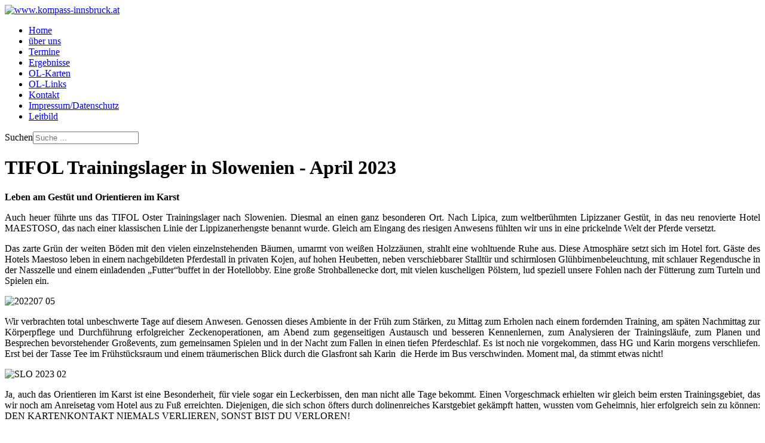

--- FILE ---
content_type: text/html; charset=utf-8
request_url: https://kompass-innsbruck.at/index.php?option=com_content&view=article&id=460:tifol-trainingslager-in-slowenien-april-2023&catid=24&Itemid=117
body_size: 7751
content:
<!DOCTYPE html>
<html lang="de-de" dir="ltr">
<head>
    <meta charset="utf-8">
	<meta name="author" content="Fabian Benkovic">
	<meta name="viewport" content="width=device-width, initial-scale=1">
	<meta name="description" content="Laufklub Kompass Innsbruck - Sport in und mit der Natur!">
	<meta name="generator" content="Joomla! - Open Source Content Management">
	<title>TIFOL Trainingslager in Slowenien - April 2023</title>
	<link href="/media/system/images/joomla-favicon.svg" rel="icon" type="image/svg+xml">
	<link href="/media/system/images/favicon.ico" rel="alternate icon" type="image/vnd.microsoft.icon">
	<link href="/media/system/images/joomla-favicon-pinned.svg" rel="mask-icon" color="#000">
	<link href="https://kompass-innsbruck.at/index.php?option=com_finder&amp;view=search&amp;format=opensearch&amp;Itemid=117" rel="search" title="OpenSearch www.kompass-innsbruck.at" type="application/opensearchdescription+xml">

    <link href="/media/system/css/joomla-fontawesome.min.css?36412a82e32908c5b576c5f57940094f" rel="lazy-stylesheet" /><noscript><link href="/media/system/css/joomla-fontawesome.min.css?36412a82e32908c5b576c5f57940094f" rel="stylesheet" /></noscript>
	<link href="/media/templates/site/cassiopeia/css/global/colors_standard.min.css?36412a82e32908c5b576c5f57940094f" rel="stylesheet" />
	<link href="/media/templates/site/cassiopeia/css/template.min.css?36412a82e32908c5b576c5f57940094f" rel="stylesheet" />
	<link href="/media/vendor/awesomplete/css/awesomplete.css?1.1.5" rel="stylesheet" />
	<link href="/media/templates/site/cassiopeia/css/vendor/joomla-custom-elements/joomla-alert.min.css?0.2.0" rel="stylesheet" />
	<link href="/plugins/system/jce/css/content.css?badb4208be409b1335b815dde676300e" rel="stylesheet" />
	<style>:root {
		--hue: 214;
		--template-bg-light: #f0f4fb;
		--template-text-dark: #495057;
		--template-text-light: #ffffff;
		--template-link-color: #2a69b8;
		--template-special-color: #001B4C;
		
	}</style>

    <script src="/media/mod_menu/js/menu-es5.min.js?36412a82e32908c5b576c5f57940094f" nomodule defer></script>
	<script type="application/json" class="joomla-script-options new">{"joomla.jtext":{"MOD_FINDER_SEARCH_VALUE":"Suche ...","ERROR":"Fehler","MESSAGE":"Nachricht","NOTICE":"Hinweis","WARNING":"Warnung","JCLOSE":"Close","JOK":"OK","JOPEN":"Open"},"finder-search":{"url":"\/index.php?option=com_finder&task=suggestions.suggest&format=json&tmpl=component&Itemid=117"},"system.paths":{"root":"","rootFull":"https:\/\/kompass-innsbruck.at\/","base":"","baseFull":"https:\/\/kompass-innsbruck.at\/"},"csrf.token":"fc1ece17996dc1351b102fcc6de04c15"}</script>
	<script src="/media/system/js/core.min.js?bea7b244e267b04087cedcf531f6fe827a8e101f"></script>
	<script src="/media/templates/site/cassiopeia/js/template.min.js?36412a82e32908c5b576c5f57940094f" defer></script>
	<script src="/media/vendor/webcomponentsjs/js/webcomponents-bundle.min.js?2.6.0" nomodule defer></script>
	<script src="/media/com_finder/js/finder-es5.min.js?bad573eb3c559a3e1070529bf0ccb8d8745ba5f3" nomodule defer></script>
	<script src="/media/system/js/messages-es5.min.js?70b6651d6deab46dc8a25f03338f66f540cc62e2" nomodule defer></script>
	<script src="/media/system/js/joomla-hidden-mail-es5.min.js?8043bcfe22c1d170882efc3d000f60163f4a88b3" nomodule defer></script>
	<script src="/media/system/js/joomla-hidden-mail.min.js?6d18a0e3df2fb871b5bc7538c44a395beddb1c08" type="module"></script>
	<script src="/media/vendor/awesomplete/js/awesomplete.min.js?1.1.5" defer></script>
	<script src="/media/com_finder/js/finder.min.js?29fe670bb180ec95c613a0e6aa6df738d9de97d4" type="module"></script>
	<script src="/media/system/js/messages.min.js?7425e8d1cb9e4f061d5e30271d6d99b085344117" type="module"></script>

</head>

<body class="site com_content wrapper-static view-article no-layout no-task itemid-117 has-sidebar-right">
    <header class="header container-header full-width position-sticky sticky-top">

        
        
                    <div class="grid-child">
                <div class="navbar-brand">
                    <a class="brand-logo" href="/">
                        <img src="/images/header.jpg" alt="www.kompass-innsbruck.at">                    </a>
                                    </div>
            </div>
        
                    <div class="grid-child container-nav">
                                    <ul class="mod-menu mod-list nav ">
<li class="nav-item item-117 default current active"><a href="/index.php?option=com_content&amp;view=featured&amp;Itemid=117" aria-current="page">Home</a></li><li class="nav-item item-2"><a href="/index.php?option=com_content&amp;view=article&amp;id=3&amp;Itemid=2" >über uns</a></li><li class="nav-item item-14"><a href="/index.php?option=com_content&amp;view=article&amp;id=8&amp;Itemid=14" >Termine</a></li><li class="nav-item item-27 parent"><a href="/index.php?option=com_content&amp;view=article&amp;id=20&amp;Itemid=27" >Ergebnisse</a></li><li class="nav-item item-21"><a href="/index.php?option=com_content&amp;view=article&amp;id=10&amp;Itemid=21" >OL-Karten</a></li><li class="nav-item item-26"><a href="/index.php?option=com_content&amp;view=article&amp;id=19&amp;Itemid=26" >OL-Links</a></li><li class="nav-item item-114"><a href="/index.php?option=com_contact&amp;view=contact&amp;id=1&amp;Itemid=114" >Kontakt</a></li><li class="nav-item item-317"><a href="/index.php?option=com_content&amp;view=article&amp;id=373&amp;Itemid=317" >Impressum/Datenschutz</a></li><li class="nav-item item-325"><a href="/index.php?option=com_content&amp;view=article&amp;id=401&amp;Itemid=325" >Leitbild</a></li></ul>

                                                    <div class="container-search">
                        
<form class="mod-finder js-finder-searchform form-search" action="/index.php?option=com_finder&amp;view=search&amp;Itemid=117" method="get" role="search">
    <label for="mod-finder-searchword168" class="visually-hidden finder">Suchen</label><input type="text" name="q" id="mod-finder-searchword168" class="js-finder-search-query form-control" value="" placeholder="Suche ...">
            <input type="hidden" name="option" value="com_finder"><input type="hidden" name="view" value="search"><input type="hidden" name="Itemid" value="117"></form>

                    </div>
                            </div>
            </header>

    <div class="site-grid">
        
        
        
        
        <div class="grid-child container-component">
            
            
            <div id="system-message-container" aria-live="polite"></div>

            <main>
            <div class="com-content-article item-page" itemscope itemtype="https://schema.org/Article">
    <meta itemprop="inLanguage" content="de-DE">
    
    
        <div class="page-header">
        <h1 itemprop="headline">
            TIFOL Trainingslager in Slowenien - April 2023        </h1>
                            </div>
        
        
    
    
        
                                                <div itemprop="articleBody" class="com-content-article__body">
        <p style="text-align: left;"><span style="font-size: 12pt;"><strong>Leben am Gestüt und Orientieren im Karst<br /></strong></span></p>
<p style="text-align: justify;">Auch heuer führte uns das TIFOL Oster Trainingslager nach Slowenien. Diesmal an einen ganz besonderen Ort. Nach Lipica, zum weltberühmten Lipizzaner Gestüt, in das neu renovierte Hotel MAESTOSO, das nach einer klassischen Linie der Lippizanerhengste benannt wurde. Gleich am Eingang des riesigen Anwesens fühlten wir uns in eine prickelnde Welt der Pferde versetzt.</p>
<p style="text-align: justify;">Das zarte Grün der weiten Böden mit den vielen einzelnstehenden Bäumen, umarmt von weißen Holzzäunen, strahlt eine wohltuende Ruhe aus. Diese Atmosphäre setzt sich im Hotel fort. Gäste des Hotels Maestoso leben in einem nachgebildeten Pferdestall in privaten Kojen, auf hohen Heubetten, neben verschiebbarer Stalltür und schirmlosen Glühbirnenbeleuchtung, mit schlauer Regendusche in der Nasszelle und einem einladenden „Futter“buffet in der Hotellobby. Eine große Strohballenecke dort, mit vielen kuscheligen Pölstern, lud speziell unsere Fohlen nach der Fütterung zum Turteln und Spielen ein.</p>
<p style="text-align: left;"><img src="/images/2023/SLO-2023-03.jpg" alt="202207 05" width="700" height="406" /></p>
 
<p style="text-align: justify;">Wir verbrachten total unbeschwerte Tage auf diesem Anwesen. Genossen dieses Ambiente in der Früh zum Stärken, zu Mittag zum Erholen nach einem fordernden Training, am späten Nachmittag zur Körperpflege und Durchführung erfolgreicher Zeckenoperationen, am Abend zum gegenseitigen Austausch und besseren Kennenlernen, zum Analysieren der Trainingsläufe, zum Planen und Besprechen bevorstehender Großevents, zum gemeinsamen Spielen und in der Nacht zum Fallen in einen tiefen Pferdeschlaf. Es ist noch nie vorgekommen, dass HG und Karin morgens verschliefen. Erst bei der Tasse Tee im Frühstücksraum und einem träumerischen Blick durch die Glasfront sah Karin&nbsp; die Herde im Bus verschwinden. Moment mal, da stimmt etwas nicht!</p>
<p><img src="/images/2023/SLO-2023-02.jpg" alt="SLO 2023 02" width="700" height="393" /></p>
<p style="text-align: justify;">Ja, auch das Orientieren im Karst ist eine Besonderheit, für viele sogar ein Leckerbissen, den man nicht alle Tage bekommt. Einen Vorgeschmack erhielten wir gleich beim ersten Trainingsgebiet, das wir noch am Anreisetag vom Hotel aus zu Fuß erreichten. Diejenigen, die sich schon öfters durch dolinenreiches Karstgebiet gekämpft hatten, wussten vom Geheimnis, hier erfolgreich sein zu können: DEN KARTENKONTAKT NIEMALS VERLIEREN, SONST BIST DU VERLOREN!</p>
<p><img src="/images/2023/SLO-2023-07.jpg" alt="SLO 2023 07" width="700" height="427" /></p>
<p style="text-align: justify;">Unsere Fohlen begaben sich zu zweit auf den ersten Ausritt. Einige noch zu ungestüm, häufig stöhnend „Äh?!?“ Kein Wunder: Wo befand sich die Karte die meiste Zeit? Irgendwo weit unten, neben dem Oberschenkel, so als ob die Augen sich in den Knien befänden. Oder habt ihr alle ein fotografisches Gedächtnis? WOW! HG und ich, wir wären beeindruckt! Aber lange Stehzeiten, hervorgerufen durch erneutes „Hochfahren“ der Karte, zeigten uns eindrücklich, an was wir die nächsten Tage feilen müssen.</p>
<p style="text-align: justify;"><img src="/images/2023/SLO-2023-08.jpg" alt="202207 01" width="700" height="429" /></p>
<p style="text-align: justify;">Die insgesamt 6 Trainingseinheiten waren sehr abwechslungsreich, mit täglich anderen Herausforderungen. Speziell das 2. Training führte zu einem AHA Erlebnis. Auf der Karte befanden sich lediglich zwei Informationen, nur zwei Farben, braun und schwarz, also Geländeformen, Wege, Steinmauern, Felswände und Steine. Bei den fortgeschrittenen Bahnen gab es überhaupt nur die Geländedetails. Wir erlebten, dass das Orientieren mit nur diesen Infos eigentlich leichter fällt, als sich mit einer Hülle von Signaturen und Farben auseinandersetzen zu müssen. Es zwingt uns, uns auf das Wesentlich und wirklich Wichtige konzentrieren zu lernen.</p>
<p><img src="/images/2023/SLO-2023-01.jpg" alt="SLO 2023 01" width="700" height="392" /></p>
<p style="text-align: justify;">Der flotte Sprint durch Sezana am Nachmittag kurbelte die Beine, die sich im Karstgelände nicht so schnell bewegen dürfen, ordentlich an. Hannes Brecka erzeugte mit dem spielerischen Aufwärmen der Muskulatur und Gehirnzellen eine grandiose Stimmung und beste Voraussetzungen für einen powervollen Wetz OL bei allerschönstem Wetter.</p>
<p style="text-align: justify;">Auf der Heimfahrt prasselten jedoch urplötzlich unwahrscheinlich dicke Regentropfen, mitunter sogar Schneefetzen an die Windschutzscheibe des Busses. Aber genauso schnell, wie sie auftauchten, verschwanden sie wieder. Und in der Nacht auf Montag verscheuchte ein starker Wind sämtliche Wolken am Himmel. Ein herrlich blauer Himmel begrüßte uns am Morgen. Doch der Wind tobte noch immer und war leider eisig kalt. Unsere Herde hielt sich in einer windgeschützten Oase auf, in der wir von Michael Kuttner gut aufgewärmt und auf unsere Aufgabe eingestimmt werden konnten. Schmetterling mit fünf Flügeln stand auf dem Programm. Nur wenige schafften alle Flügel. Das Gelände war zwar nicht so reichlich mit Babydolinen und richtigen Ungetüm Dolinen bestückt, aber ein Fleckerlteppich aus offenen Gebieten und Waldgebieten mit einer Unmenge in allen Richtungen verlaufenden Steinmauern und kratziges Gestrüpp machten es auch nicht gerade einfach.</p>
<p><img src="/images/2023/SLO-2023-06.jpg" alt="202207 01" width="700" height="433" /></p>
<p style="text-align: justify;">Das Training am Nachmittag führte uns zurück in die Dolinen. Ein Viele Posten OL zwang uns erneut ständig Kartenkontakt zu halten. Und damit das Gruppenzusammengehörigkeitsgefühl vor dem Lauf noch mal mächtig gestärkt wird, wir uns in den tiefen Löchern nicht verlieren, half uns Barbara Gindu Ferrari, positive Energien, die uns niemals trennen, mit in den Wald zu nehmen.</p>
<p style="text-align: justify;">Der abschließende Lauf mit Massenstart am Dienstagvormittag war ein regelrechter Testlauf. Bin ich bereits ein Meister dieses Karstgeländes, oder brauche ich noch mehr Übung? Das Gelände war sehr schwierig, ein Mix aus allen vorigen Trainingsgebieten, der Wind kalt, die kratzigen, stachligen Pflanzengesellen noch aggressiver, die Massenstartatmosphäre auch nicht beruhigend einwirkend. Während die Jugend ihre Bahn durchaus schaffte, räumten doch einige ältere Jugendliche auf der mittleren Bahn und einige Erwachsene speziell auf der langen Bahn ein „Schach Matt“ ein.</p>
<p><img src="/images/2023/SLO-2023-04.jpg" alt="SLO 2023 04" width="700" height="326" /></p>
<p style="text-align: justify;">Zur allgemeinen Belustigung wirbelten plötzlich Euroscheine in der Gegend herum. Schnell, schnell… einfangen! Woher kamen sie denn? Die Detektive fanden bald die Ursache. Ja, ja, Hermann, im slowenischen Wind hängt man keine Jacke mit offenen Taschen und losen Geldscheinen an den Busch!</p>
<p style="text-align: justify;">Alles verlief diese Tage perfekt und nach Plan. Unaufgeregt, lehrreich, tief bewegend und teambildend. Schön, dass wir so eine bunt zusammengewürfelte Gruppe waren von sechs Jahren, bis über siebzig, von richtigen Könnern, wie Iryna, bis zu jungen Fohlen, die die ersten OL Schritte machten. Wir kommen alle mit Begeisterung heim, dem Gefühl, gestärkt zu sein durch sehr wertvolle Erlebnisse. Vielen Dank dafür an Wolfgang Madl, der diese Lippizanertage für die Mitglieder der Tiroler Vereine organisierte.</p>
<p><img src="/images/2023/SLO-2023-09.jpg" alt="202207 09" width="700" height="400" /></p>
<p style="text-align: left;"><span style="font-size: 10pt;"><strong>Bericht: Karin Lugsteiner<br /></strong></span></p>    </div>

        
        
<nav class="pagenavigation">
    <span class="pagination ms-0">
                <a class="btn btn-sm btn-secondary previous" href="/index.php?option=com_content&amp;view=article&amp;id=461:3-tc-tm-sprint-in-hall-23-april-2023&amp;catid=24&amp;Itemid=117" rel="prev">
            <span class="visually-hidden">
                Vorheriger Beitrag: 3.TC/TM Sprint in Hall - 23. April 2023            </span>
            <span class="icon-chevron-left" aria-hidden="true"></span> <span aria-hidden="true">Zurück</span>            </a>
                    <a class="btn btn-sm btn-secondary next" href="/index.php?option=com_content&amp;view=article&amp;id=459:1-ac-lang-oem-mannschaft-in-schattendorf-25-26-maerz-2023&amp;catid=24&amp;Itemid=117" rel="next">
            <span class="visually-hidden">
                Nächster Beitrag: 1.AC Lang &amp; ÖM Mannschaft in Schattendorf - 25./26. März 2023            </span>
            <span aria-hidden="true">Weiter</span> <span class="icon-chevron-right" aria-hidden="true"></span>            </a>
        </span>
</nav>
                                        </div>

            </main>
            
        </div>

                <div class="grid-child container-sidebar-right">
            <div class="sidebar-right card ">
            <h3 class="card-header ">Kids Training </h3>        <div class="card-body">
                
<div id="mod-custom141" class="mod-custom custom">
    <p><a href="/dmdocuments/Ausschreibungen/2022/trainingsprogramm%20mrz%202022.pdf" target="_blank" rel="noopener noreferrer"><img src="/images/lki_training.png" alt="lki training" style="display: block; margin-left: auto; margin-right: auto;" /></a></p>
<p style="text-align: center;"><a href="/dmdocuments/Ausschreibungen/2022/trainingsprogramm%20mrz%202022.pdf" target="_blank" rel="noopener noreferrer">Programm</a></p></div>
    </div>
</div>
<div class="sidebar-right card ">
            <h3 class="card-header ">unterstützt von:</h3>        <div class="card-body">
                
<div id="mod-custom104" class="mod-custom custom">
    <p><a href="http://www.wipptal.at" target="_blank" rel="noopener noreferrer"><img src="/images/stories/Wipptal_150dpi.jpg" alt="Wipptal_150dpi" width="150" height="45" style="margin-top: 5px; margin-bottom: 5px;" /></a></p>
<p><a href="https://www.sparkasse.at/imst/privatkunden" target="_blank" rel="noopener noreferrer"><img src="/images/SPK-Imst_Special_screen_RGB.png" alt="logo-spk imst" width="150" height="54" style="vertical-align: middle; margin-top: 5px; margin-bottom: 5px;" /></a></p>
<p><a href="https://www.eggerdruck.com" target="_blank" rel="noopener noreferrer"><img src="/images/eggerdruck-adler.jpg" alt="logo-eggerdruck" width="150" style="vertical-align: middle; margin-top: 5px; margin-bottom: 5px;" /></a></p>
<p><a href="http://www.sportspezial.at" target="_blank" rel="noopener noreferrer"><img src="/images/stories/lki_images/SKI_O_2016/Sport_Spezial_klein.png" alt="" width="150" height="36" style="vertical-align: middle; margin-top: 5px; margin-bottom: 5px;" /></a></p>
<p><a href="http://www.schweisgut-kneringer.at" target="_blank" rel="noopener noreferrer"><img src="/images/logo-sr.png" alt="logo_schweisgut-kneringer" width="150" style="margin-top: 5px; margin-bottom: 5px;" /></a></p>
<p><a href="http://www.imst.at" target="_blank" rel="noopener noreferrer"><img src="/images/stories/imst_150dpi.jpg" alt="imst_150dpi" width="150" height="122" style="margin-top: 5px; margin-bottom: 5px;" /></a></p>
<p><a href="http://www.verival.at" target="_blank" rel="noopener noreferrer"><img src="/images/stories/lki_images/verival.jpg" alt="verival" width="150" style="margin-top: 5px; margin-bottom: 5px;" /></a></p>
<p><img src="/images/stories/lki_images/lsport.jpg" alt="lsport.jpg" width="151" height="59" style="margin-top: 5px; margin-bottom: 5px; vertical-align: middle;" /></p>
<p><img src="/images/stories/lki_images/area_47_ohne_subclaim_schwarz.jpg" alt="area 47 ohne subclaim schwarz" style="margin-top: 5px; margin-bottom: 5px; vertical-align: middle;" /></p>
<p><img src="/images/stories/lki_images/Logo_INNSBRUCK_2010__150dpi.jpg" alt="Logo_INNSBRUCK_2010__150dpi" width="151" height="72" style="margin-top: 5px; margin-bottom: 5px;" /></p>
<p><a href="http://tirol.askoe.or.at/" target="_blank" rel="noopener noreferrer"><img src="/images/stories/askoelogoklein%20150x42.jpg" alt="" style="margin-top: 5px; margin-bottom: 5px;" /></a></p></div>
    </div>
</div>
<div class="sidebar-right card ">
        <div class="card-body">
                
<div id="mod-custom105" class="mod-custom custom">
    <p style="text-align: left;">&nbsp;Mail to <joomla-hidden-mail  is-link="1" is-email="0" first="d2VibWFzdGVy" last="a29tcGFzcy1pbm5zYnJ1Y2suYXQ=" text="V2VibWFzdGVy" base="" >Diese E-Mail-Adresse ist vor Spambots geschützt! Zur Anzeige muss JavaScript eingeschaltet sein!</joomla-hidden-mail></p></div>
    </div>
</div>

        </div>
        
        
            </div>

        <footer class="container-footer footer full-width">
        <div class="grid-child">
            <div class="mod-footer">
	<div class="footer1">Copyright &#169; 2025 www.kompass-innsbruck.at. Alle Rechte vorbehalten.</div>
</div>

        </div>
    </footer>
    
    
    
</body>
</html>
